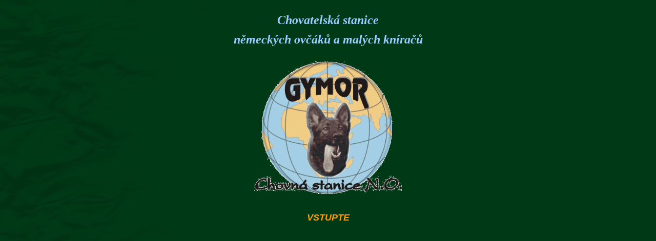

--- FILE ---
content_type: text/html
request_url: http://gymor.com/
body_size: 1005
content:
<html>

<head>
<meta http-equiv="Content-Language" content="cs">
<meta http-equiv="Content-Type" content="text/html; charset=windows-1250">
<!--mstheme--><link rel="stylesheet" type="text/css" href="_themes/evrgreen/evrg1011-1250.css"><meta name="Microsoft Theme" content="evrgreen 1011">
</head>

<body>

<p align="center"><br>
<b><i><font face="Arial Black" color="#99CCFF" size="5">
Chovatelská stanice<br>
</font><font face="Arial Black" color="#99CCFF" size="1">
&nbsp;<br>
</font><font face="Arial Black" color="#99CCFF" size="5">
německých ovčáků a malých kníračů<br>
</font><font face="Arial Black" color="#99CCFF" size="1">
<br>
</font><font face="Arial Black" color="#99CCFF">
<br>
</font></i></b><img border="0" src="images/zemekoule.gif" width="288" height="259"><br>
<br>
<br>
<b><i><font color="#FF9900" face="Arial" size="4">
<a href="hlavni_ram.htm" style="text-decoration: none"><font color="#FF9900">
VSTUPTE</font></a></font></i></b><br>
<br>
&nbsp;<!-- Pocitadlo.cz  pocitadlo:87174  uzivatel:58657 -->
<script language="JavaScript" type="text/javascript">
<!--
Tmp=Math.floor(1000000 * Math.random());
document.write("<scr" + "ipt src=\"http://cnt2.pocitadlo.cz/counter.php?poc=87174&amp;ref="+escape(top.document.referrer)+"&amp;depth="+screen.colorDepth+"&amp;width="+screen.width+"&amp;height="+screen.height+"&amp;tmp="+Tmp+"\" language=\"JavaScript\" type=\"text/javascript\"></scr" + "ipt>");
// -->
</script>
<noscript>
<img src="http://cnt2.pocitadlo.cz/counter.php?poc=87174&amp;ns=1" width="1" height="1" alt="" border="0" />
</noscript>
<div style="text-align: center;"><a href="http://www.pocitadlo.cz/" target="_blank" title="Počítadlo.cz - statistiky návštěvnosti stránek zdarma">
	

</p>

</body>

</html>

--- FILE ---
content_type: text/css
request_url: http://gymor.com/_themes/evrgreen/evrg1011-1250.css
body_size: 6977
content:
.mstheme{
nav-banner-image:url(banner_evrgreen.gif);
separator-image:url(rule_evrgreen.gif);
list-image-1:url(bull1_evrgreen.gif);
list-image-2:url(bull2_evrgreen.gif);
list-image-3:url(bull3_evrgreen.gif);
navbutton-horiz-normal:url(nav_hor_evrgreen.gif);
navbutton-horiz-hovered:url(nav_hor_over_evrgreen.gif);
navbutton-horiz-pushed:url(nav_hor_down_evrgreen.gif);
navbutton-vert-normal:url(nav_vert_evrgreen.gif);
navbutton-vert-hovered:url(nav_vert_over_evrgreen.gif);
navbutton-vert-pushed:url(nav_vert_down_evrgreen.gif);
navbutton-home-normal:url(nav_home_evrgreen.gif);
navbutton-home-hovered:url(nav_home_over_evrgreen.gif);
navbutton-up-normal:url(nav_up_evrgreen.gif);
navbutton-up-hovered:url(nav_up_over_evrgreen.gif);
navbutton-prev-normal:url(nav_prev_evrgreen.gif);
navbutton-prev-hovered:url(nav_prev_over_evrgreen.gif);
navbutton-next-normal:url(nav_next_evrgreen.gif);
navbutton-next-hovered:url(nav_next_over_evrgreen.gif);
navbutton-next-pushed:url(nav_next_down_evrgreen.gif);
}
UL{
list-style-image:url(bull1_evrgreen.gif);
}
UL UL{
list-style-image:url(bull2_evrgreen.gif);
}
UL UL UL{
list-style-image:url(bull3_evrgreen.gif);
}
.mstheme-bannertxt{
font-family:Verdana,Arial,Helvetica,sans-serif;
font-size:5;
color:#FFFFFF;
}
.mstheme-horiz-navtxt{
font-family:Verdana,Arial,Helvetica,sans-serif;
font-size:2;
color:#FFFFFF;
}
.mstheme-vert-navtxt{
font-family:Verdana,Arial,Helvetica,sans-serif;
font-size:2;
color:#FFFFFF;
}
.mstheme-navtxthome{
font-family:Verdana,Arial,Helvetica,sans-serif;
font-size:1;
color:#FFFFFF;
}
.mstheme-navtxtup{
font-family:Verdana,Arial,Helvetica,sans-serif;
font-size:1;
color:#FFFFFF;
}
.mstheme-navtxtprev{
font-family:Verdana,Arial,Helvetica,sans-serif;
font-size:1;
color:#FFFFFF;
}
.mstheme-navtxtnext{
font-family:Verdana,Arial,Helvetica,sans-serif;
font-size:1;
color:#FFFFFF;
}
a:link{
color:#DABC6E;
}
a:visited{
color:#A78E49;
}
a:active{
color:#F1E6C7;
}
body{
color:#FFFFFF;
background-color:#003916;
}
h1{
color:#FFFFFF;
}
h2, marquee{
color:#FFFFFF;
}
h3{
color:#FFFFFF;
}
h4{
color:#FFFFFF;
}
h5{
color:#FFFFFF;
}
h6{
color:#FFFFFF;
}
label, .MSTHEME-LABEL{
color:#FFFFFF;
}
FIELDSET{
border-color:#000000;
color:#FFFFFF;
}
LEGEND{
color:#FFFFFF;
}
SELECT{
border-color:#BBBBBB;
color:#000000;
}
TABLE{
table-border-color-light:#002C2C;
table-border-color-dark:#000000;
border-color:#FFFFFF;
color:#FFFFFF;
}
CAPTION{
color:#FFFFFF;
}
TH{
color:#FFFFFF;
}
HR{
color:#000000;
}
TD{
border-color:#FFFFFF;
}
.mstheme{
navbutton-background-color:#003916;
top-bar-button:url(top_bar_button_evrgreen.gif);
}
.mstheme-topbar-font{
font-family:Verdana,Arial,Helvetica,sans-serif;
color:#FFFFFF;
}
body{
font-family:Verdana,Arial,Helvetica,sans-serif;
background-image:url('background_evrgreen.gif');
background-repeat: repeat-y;
}
h1{
font-family:Verdana,Arial,Helvetica,sans-serif;
font-weight:bold;
font-style:normal;
}
h2{
font-family:Verdana,Arial,Helvetica,sans-serif;
font-weight:normal;
font-style:normal;
}
h3{
font-family:Verdana,Arial,Helvetica,sans-serif;
font-weight:normal;
font-style:normal;
}
h4{
font-family:Verdana,Arial,Helvetica,sans-serif;
font-weight:normal;
font-style:normal;
}
h5{
font-family:Verdana,Arial,Helvetica,sans-serif;
font-weight:normal;
font-style:normal;
}
h6{
font-family:Verdana,Arial,Helvetica,sans-serif;
font-weight:normal;
font-style:normal;
}
IL{
list-style-image:url('bull2_evrgreen.gif');
}
BUTTON{
border-style:solid;
border-width:1pt;
font-family:Arial,Helvetica,sans-serif;
font-style:normal;
}
label, .MSTHEME-LABEL{
font-family:Verdana,Arial,Helvetica,sans-serif;
font-style:normal;
}
TEXTAREA{
font-family:Verdana,Arial,Helvetica,sans-serif;
font-style:normal
}
FIELDSET{
border-style:solid;
border-width:1pt;
font-family:Verdana,Arial,Helvetica,sans-serif;
font-style:normal;
}
LEGEND{
font-family:Verdana,Arial,Helvetica,sans-serif;
font-style:normal;
}
SELECT{
border-style:solid;
font-family:Verdana,Arial,Helvetica,sans-serif;
font-style:normal
}
TABLE{
font-family:Verdana,Arial,Helvetica,sans-serif;
font-style:normal;
}
CAPTION{
font-family:Verdana,Arial,Helvetica,sans-serif;
font-style:normal;
}
TH{
font-family:Verdana,Arial,Helvetica,sans-serif;
font-style:bold;
}
MARQUEE{
font-family:Verdana,Arial,Helvetica,sans-serif;
}
.ms-main{
border-color:#000000;
}
.ms-bannerframe, .ms-GRHeaderBackground, .ms-storMeFree{
background-image:url('');
background-color:#474023;
background-repeat:repeat-x;
}
.ms-banner{
color:#000000;
font-family:Verdana,Arial,Helvetica,sans-serif;
}
.ms-banner a:link{
font-family:Verdana,Arial,Helvetica,sans-serif;
color:#FFFFFF;
font-weight:normal;
text-decoration:none;
}
.ms-banner a:visited{
font-family:Verdana,Arial,Helvetica,sans-serif;
color:#FFFFFF;
font-weight:normal;
text-decoration:none;
}
.ms-nav td{
font-family:Verdana,Arial,Helvetica,sans-serif;
font-weight:normal;
color:#FFFFFF;
}
.ms-navframe{
border-color:#003213;
}
.ms-nav a{
text-decoration:none;
font-family:Verdana,Arial,Helvetica,sans-serif;
font-weight:normal;
color:#DABC6E;
}
.ms-nav a:hover{
text-decoration:underline;
color:#FFEF82;
}
.ms-nav a:visited{
color:#DABC6E;
}
.ms-viewselect a:link{
font-family:Verdana,Arial,Helvetica,sans-serif;
color:#DABC6E;
}
.ms-titlearea{
font-family:Verdana,Arial,Helvetica,sans-serif;
color:#FFFFFF;
}
.ms-pagetitle{
color:#FFFFFF;
font-family:Verdana,Arial,Helvetica,sans-serif;
font-weight:bold;
}
.ms-pagetitle a{
text-decoration:underline;
color:#DABC6E;
}
.ms-pagetitle a:hover{
text-decoration:underline;
color:#FFEF82;
}
.ms-announcementtitle{
font-weight:bold;
}
.ms-formlabel{
font-family:Verdana;
font-size:.7em;
font-weight:normal;
color:#969696
}
.ms-formbody{
font-family:Verdana,Arial,Helvetica,sans-serif;
color:#FFFFFF;
}
.ms-formdescription{
font-family:Verdana,Arial,Helvetica,sans-serif;
color:#969696;
}
.ms-selected{
background-color:#648973;
color:#FFFFFF;
}
.ms-selected SPAN{
color:#648973;
}
.ms-filedialog TD{
height:16px;
}
.ms-descriptiontext{
color:#FFFFFF;
font-family:Verdana,Arial,Helvetica,sans-serif;
}
.ms-descriptiontext a{
color:#DABC6E;
font-family:Verdana,Arial,Helvetica,sans-serif;
}
.ms-separator{
color:#FFFFFF;
}
.ms-authoringcontrols{
background-color:#003213;
font-family:Verdana,Arial,Helvetica,sans-serif;
color:#FFFFFF;
}
.ms-alternating{
background-color:#003213;
}
.ms-back{
vertical-align:top;
padding-left:4;
padding-right:4;
padding-top:2;
padding-bottom:4;
background-color:#003213;
}
.ms-sectionheader{
color:#FFFFFF;
font-family:Verdana,Arial,Helvetica,sans-serif;
font-weight:bold;
}
.ms-sectionline{
background-color:#000000;
}
.ms-partline{
background-color:#000000;
}
.ms-propertysheet{
font-family:Verdana,Arial,Helvetica,sans-serif;
}
.ms-propertysheet th{
font-family:Verdana,Arial,Helvetica,sans-serif;
color:#FFFFFF;
font-weight:bold;
}
.ms-propertysheet a{
text-decoration:none;
color:#DABC6E;
}
.ms-propertysheet a:hover{
text-decoration:underline;
color:#FFEF82;
}
.ms-propertysheet a:visited{
text-decoration:none;
color:#A78E49;
}
.ms-propertysheet a:visited:hover{
text-decoration:underline;
}
.ms-itemheader a{
font-family:Verdana,Arial,Helvetica,sans-serif;
font-weight:bold;
color:#FFFFFF;
text-decoration:none;
}
.ms-itemheader a:hover{
text-decoration:underline;
color:#FFFFFF;
}
.ms-itemheader a:visited{
text-decoration:none;
color:#FFFFFF;
}
.ms-itemheader a:visited:hover{
text-decoration:underline;
}
.ms-vh{
font-family:Verdana,Arial,Helvetica,sans-serif;
color:#DABC6E;
text-decoration:none;
font-weight:normal;
}
.ms-vb{
font-family:Verdana,Arial,Helvetica,sans-serif;
color:#FFFFFF;
height:18px;
vertical-align:top;
}
.ms-homepagetitle{
font-family:Verdana,Arial,Helvetica,sans-serif;
color:#FFFFFF;
font-weight:bold;
text-decoration:none;
}
:hover.ms-homepagetitle{
text-decoration:underline;
color:#DABC6E;
}
.ms-addnew{
font-weight:normal;
font-family:Verdana,Arial,Helvetica,sans-serif;
color:#FFFFFF;
text-decoration:none;
}
.ms-cal{
border-collapse:collapse;
table-layout:fixed;
font-family:Verdana,Arial,Helvetica,sans-serif;
cursor:default;
}
.ms-caltop{
border-top:1px solid #000000;
border-left:1px solid #000000;
border-right:1px solid #000000;
vertical-align:top;
width:14%;
height:30px;
}
.ms-calhead{
border:none;
text-align:center;
background-color:#FFFFFF;
color:#003916;
font-family:Verdana,Arial,Helvetica,sans-serif;
padding:2px;
}
.ms-caldow{
border-top:1px solid #000000;
border-left:1px solid #000000;
border-right:1px solid #000000;
vertical-align:top;
text-align:center;
font-weight:bold;
color:#FFFFFF;
height:20px;
}
.ms-calmid{
border-left:1px solid #000000;
border-right:1px solid #000000;
height:20px;
}
.ms-calspacer{
border-left:1px solid #000000;
border-right:1px solid #000000;
height:4px;
}
.ms-calbot{
border-top:none;
border-left:1px solid #000000;
border-right:1px solid #000000;
border-bottom:1px solid #000000;
height:2px;
}
.ms-appt a{
color:#DABC6E;
}
.ms-appt a:hover{
color:#FFEF82;
}
.ms-appt{
border:2px solid #000000;
text-align:center;
vertical-align:middle;
height:18px;
overflow:hidden;
text-overflow:ellipsis;
background-color:#648973;
color:#FFFFFF;
}
.ms-caldowdown{
font-family:Verdana,Arial,Helvetica,sans-serif;
font-weight:bold;
color:#FFFFFF;
text-align:center;
vertical-align:middle;
}
.ms-caldown{
color:#FFFFFF;
vertical-align:top;
}
.ms-datepickeriframe{
position:absolute;
display:none;
background:#FFFFFF;
}
.ms-datepicker{
font-family:Verdana,Arial,Helvetica,sans-serif;
background-color:#003916;
color:#FFFFFF;
border:2px outset activeborder;
cursor:default
}
.ms-dpdow{
border:none;
vertical-align:top;
text-align:center;
font-weight:bold;
color:#FFFFFF;
border-bottom:1px solid #000000;
}
.ms-dpday{
border:none;
text-align:center;
cursor:hand;
}
.ms-dpselectedday{
border:none;
background-color:#003213;
text-align:center;
cursor:hand;
}
.ms-dpnonmonth{
color:#000000;
border:none;
text-align:center;
cursor:hand;
}
.ms-dphead{
border:none;
text-align:center;
font-weight:bold;
background-color:#4E5346;
color:#FFFFFF;
}
.ms-dpfoot{
text-align:center;
text-align:center;
font-style:italic;
border-top:1px solid;
border-left:none;
border-bottom:none;
border-right:none;
height:24px;
}
IMG.ms-button{
cursor:hand;
}
.ms-toolbar, .ms-toolbar a:visited{
font-family:Verdana,Arial,Helvetica,sans-serif;
text-decoration:none;
color:#DABC6E;
}
.ms-stylebody{
font-family:Verdana;
font-size:8pt
}
.ms-styleheader a:link, .ms-stylebody a:link{
color:#DABC6E;
text-decoration:none;
}
.ms-styleheader a:visited, .ms-stylebody a:visited{
text-decoration:none
}
.ms-styleheader a:hover, .ms-stylebody a:hover{
color:#ff3300;
text-decoration:underline;
}
table.ms-toolbar{
background-image:url('toolgrad_evrgreen.gif');
border:1px solid #000000
background-color:#000000;
}
.ms-gridT1{
font-family:Verdana,Arial,Helvetica,sans-serif;
text-align:center;
color:#648973;
}
select{
font-family:Verdana,Arial,Helvetica,sans-serif;
}
hr{
color:#000000;
height:2px;
}
.ms-formdescription A{
color:#DABC6E;
text-decoration:none;
}
.ms-formtable .ms-formbody{
line-height:1.3em;
}
.ms-radiotext{
cursor:default;
text-align:left;
font-family:Verdana;
font-size:10pt;
height:19px
}
.ms-gridtext{
cursor:default;
font-family:Verdana,Arial,Helvetica,sans-serif;
height:19px;
}
.ms-formbody{
font-family:Verdana,Arial,Helvetica,sans-serif;
vertical-align:top;
}
table.ms-form th{
color:#FFFFFF;
font-family:Verdana,Arial,Helvetica,sans-serif;
font-weight:normal;
vertical-align:top;
}
table.ms-form td{
width:100%;
vertical-align:top;
}
.ms-formrecurrence{
font-family:Verdana,Arial,Helvetica,sans-serif;
font-weight:normal;
vertical-align:top;
}
.ms-long{
font-family:Verdana,Arial,Helvetica,sans-serif;
width:386px;
}
.ms-banner a:link{
font-family:Verdana,Arial,Helvetica,sans-serif;
color:#FFFFFF;
font-weight:bold;
text-decoration:none;
}
.ms-banner a:visited{
font-family:Verdana,Arial,Helvetica,sans-serif;
color:#FFFFFF;
font-weight:bold;
text-decoration:none;
}
.ms-nav td, .ms-nav .ms-SPZoneLabel, .ms-input{
font-family:Verdana,Arial,Helvetica,sans-serif;
}
.ms-nav th{
font-family:Verdana,Arial,Helvetica,sans-serif;
font-weight:normal;
color:#DABC6E;
}
.ms-navheader a, .ms-navheader a:link, .ms-navheader a:visited{
font-weight:bold;
}
.ms-navframe{
background:#335E3D;
}
.ms-navline{
border-bottom:1px solid #001207;
}
.ms-nav .ms-navwatermark{
color:#005420;
}
.ms-selectednav{
border:1px solid #FFFFFF;
background:#003916;
padding-top:1px;
padding-bottom:2px;
}
.ms-unselectednav{
border:1px solid #335E3D;
padding-top:1px;
padding-bottom:2px;
}
.ms-verticaldots{
border-right:1px solid #000000;
border-left:none;
}
.ms-nav a:link{
}
TD.ms-titleareaframe{
color:#000000;
border-color:#000000;
}
TABLE.ms-titleareaframe{
border-left:0px;
}
Div.ms-titleareaframe{
border-top:4px solid #000000;
}
.ms-searchform{
background-color: #000000;
}
.ms-searchcorner{
background-color:#000000;
background-image:none;
}
.ms-titlearealine{
background-color:#000000;
}
.ms-bodyareaframe{
border-color:#000000;
}
.ms-pagetitle{
font-family:Verdana,Arial,Helvetica,sans-serif;
}
.ms-pagetitle a{
text-decoration:none;
}
.ms-pagetitle a:hover{
text-decoration:underline;
}
.ms-pagecaption{
color:#FFFFFF;
font-family:Verdana,Arial,Helvetica,sans-serif;
}
.ms-selectedtitle{
background-color:#003213;
border:1px solid #9EBAA9;
padding-top:1px;
padding-bottom:2px;
}
.ms-unselectedtitle{
margin:1px;
padding-top:1px;
padding-bottom:2px;
}
.ms-menuimagecell{
background-color:#9EBAA9;
cursor:hand;
}
.ms-filedialog td{
height:16px;
}
.ms-alerttext{
color:#DB6751;
font-family:Verdana,Arial,Helvetica,sans-serif;
}
.ms-sectionheader a{
color:#FFFFFF;
text-decoration:none;
}
.ms-sectionheader a:hover{
color:#FFFFFF;
text-decoration:none;
}
.ms-sectionheader a:visited{
color:#FFFFFF;
text-decoration:none;
}
.ms-discussiontitle{
font-family:Verdana,Arial,Helvetica,sans-serif;
color:#FFFFFF;
font-weight:bold;
}
.ms-vh2{
font-family:Verdana,Arial,Helvetica,sans-serif;
color:#DABC6E;
text-decoration:none;
font-weight:normal;
vertical-align:top;
}
.ms-vh-icon{
font-family:Verdana,Arial,Helvetica,sans-serif;
color:#DABC6E;
text-decoration:none;
font-weight:normal;
vertical-align:top;
width:22px;
}
.ms-vh-icon-empty{
font-family:Verdana,Arial,Helvetica,sans-serif;
color:#DABC6E;
text-decoration:none;
font-weight:normal;
vertical-align:top;
width:0px;
}
.ms-vh-left{
font-family:Verdana,Arial,Helvetica,sans-serif;
color:#DABC6E;
text-decoration:none;
font-weight:normal;
}
.ms-vh-left-icon{
font-family:Verdana,Arial,Helvetica,sans-serif;
color:#DABC6E;
text-decoration:none;
font-weight:normal;
width:22px;
}
.ms-vh-left-icon-empty{
font-family:Verdana,Arial,Helvetica,sans-serif;
color:#DABC6E;
text-decoration:none;
font-weight:normal;
width:0px;
}
.ms-vh-right{
font-family:Verdana,Arial,Helvetica,sans-serif;
color:#DABC6E;
text-decoration:none;
font-weight:normal;
}
.ms-vh-right-icon{
font-family:Verdana,Arial,Helvetica,sans-serif;
color:#DABC6E;
text-decoration:none;
font-weight:normal;
width:22px;
}
.ms-vh-right-icon-empty{
font-family:Verdana,Arial,Helvetica,sans-serif;
color:#DABC6E;
text-decoration:none;
font-weight:normal;
width:0px;
}
.ms-vh a, .ms-vh a:visited, .ms-vh2 a, .ms-vh2 a:visited, .ms-vh-left a, .ms-vh-right a{
color:#DABC6E;
text-decoration:none;
}
.ms-vh a:hover, .ms-vh2 a:hover{
text-decoration:underline;
}
.ms-vhImage{
font-family:Verdana,Arial,Helvetica,sans-serif;
color:#D1D1D1;
text-decoration:none;
font-weight:normal;
vertical-align:top;
width:18pt;
}
.ms-gb{
font-family:Verdana,Arial,Helvetica,sans-serif;
height:18px;
color:#FFFFFF;
background-color:#003213;
font-weight:bold;
}
.ms-styleheader{
font-family:Verdana;
font-size:0.68em;
background-color:#003213
}
.ms-vb, .ms-vb2, .ms-GRFont, .ms-vb-user{
font-family:Verdana,Arial,Helvetica,sans-serif;
vertical-align:top;
}
.ms-vb a, .ms-vb2 a, .ms-GRStatusText a, .ms-vb-user a{
color:#DABC6E;
text-decoration:none;
}
.ms-vb a:hover, .ms-vb2 a:hover, .ms-vb-user a:hover{
color:#FFEF82;
text-decoration:underline;
}
.ms-vb a:visited, .ms-vb2 a:visited, .ms-GRStatusText a:visited, .ms-vb-user a:visited{
color:#DABC6E;
text-decoration:none;
}
.ms-vb a:visited:hover, .ms-vb2 a:visited:hover, .ms-vb-user a:visited:hover{
color:#FFEF82;
text-decoration:underline;
}
.ms-vb2, .ms-vb-title, .ms-vb-icon, .ms-vb-user{
border-top:1px solid #9EBAA9;
}
.ms-vb-icon{
vertical-align:top;
width:16px;
padding-top:2px;
padding-bottom:0px;
}
.ms-vb2{
padding-top:3px;
padding-bottom:0px;
}
.ms-addnew{
font-weight:normal;
font-family:Verdana,Arial,Helvetica,sans-serif;
color:#DABC6E;
text-decoration:none;
}
.ms-error{
font-family:Verdana,Arial,Helvetica,sans-serif;
font-weight:normal;
color:#db6751;
}
.ms-vcal{
border-collapse:separate;
table-layout:fixed;
font-family:Verdana,Arial,Helvetica,sans-serif;
cursor:default;
}
.ms-Dcal{
border-collapse:collapse;
border-left:1px solid #000000;
border-right:1px solid #000000;
table-layout:fixed;
font-family:Verdana,Arial,Helvetica,sans-serif;
cursor:default;
}
.ms-calDmidHour{
border-color:#000000;
height:20px;
}
.ms-calDmidHalfHour{
border-color:#000000;
height:20px;
}
.ms-calDmidQuarterHour{
border:0px none;
height:20px;
}
.ms-CalSpacer{
border-left:1px solid #000000;
border-right:1px solid #000000;
height:4px;
}
.ms-CalDSpacer{
border-left:1px solid #000000;
border-right:1px solid #000000;
height:4px;
}
.ms-CalVSpacer{
background-color:#000000;
width:0px;
}
.ms-CalAllDay{
text-align:center;
vertical-align:top;
width:10%;
height:12px;
}
.ms-firstCalHour{
vertical-align:top;
width:10%;
height:12px;
}
.ms-calHour{
border-top:1px solid #000000;
vertical-align:top;
width:10%;
height:12px;
}
.ms-calHalfHour{
border-top:1px solid #001207;
vertical-align:top;
height:12px;
}
.ms-calQuarterHour{
border-top:0px none;
vertical-align:top;
height:12px;
}
.ms-Dappt{
border:2px solid #000000;
text-align:center;
vertical-align:middle;
height:18px;
overflow:hidden;
background-color:#648973;
color:#FFFFFF;
}
.ms-Vappt{
border-top:1px solid #003916;
border-left:2px solid #003916;
border-bottom:3px solid #003916;
border-right:2px solid #003916;
text-align:center;
padding-left:3px;
padding-right:3px;
vertical-align:middle;
height:12px;
overflow:hidden;
text-overflow:ellipsis;
background-color:#005420;
color:#FFFFFF;
}
.ms-Vapptsingle a, .ms-Vappt a{
text-decoration:none;
font-family:Verdana,Arial,Helvetica,sans-serif;
font-weight:normal;
color:#DABC6E;
overflow:hidden;
text-overflow:ellipsis;
}
.ms-Vappt a:link{
}
.ms-Vappt a:hover{
text-decoration:underline;
color:#FFFFFF;
}
.ms-Vevt{
padding:0px;
text-align:center;
vertical-align:top;
font-family:Verdana,Arial,Helvetica,sans-serif;
font-weight:normal;
height:12px;
overflow:hidden;
text-overflow:ellipsis;
color:#FFFFFF;
}
.ms-Vevt a{
text-decoration:none;
font-family:Verdana,Arial,Helvetica,sans-serif;
font-weight:normal;
color:#FFFFFF;
}
.ms-Vevt a:link{
}
.ms-Vevt a:hover{
text-decoration:underline;
color:#FFFFFF;
}
.ms-Vevt a:visited{
color:#DFD664;
}
.ms-apptsingle{
border-left:1px solid #000000;
border-right:1px solid #000000;
height:18px;
vertical-align:middle;
overflow:hidden;
text-overflow:ellipsis;
color:#FFFFFF;
}
.ms-Dapptsingle{
border-left:1px solid #000000;
border-right:1px solid #000000;
height:18px;
vertical-align:middle;
overflow:hidden;
color:#FFFFFF;
}
.ms-Vapptsingle{
border:1px solid #000000;
text-align:center;
vertical-align:middle;
overflow:hidden;
text-overflow:ellipsis;
color:#FFFFFF;
background-color:#005420;
}
.ms-Vapptsingle a:link{
}
.ms-Vapptsingle a:hover{
text-decoration:underline;
}
.ms-Vapptsingle a:visited{
}
.ms-dpnextprev{
border:none;
text-align:center;
font-weight:bold;
background-color:#4E5346;
color:#FFFFFF;
cursor:hand;
}
.ms-discussionseparator{
color:#001207;
height:1px;
}
.ms-stylelabel{
font-family:Verdana;
font-size:8pt;
color:#DABC6E
}
.ms-stylebox{
font-family:Verdana;
border:1px solid #001207;
text-align:left
}
img.thumbnail{
border:3px solid #4E5346;
}
tr.ms-imglibselectedrow{
background-color:#6F672C;
}
table.ms-imglibtitletable{
border:0px solid #000000;
}
.ms-imglibthumbnail{
background-color:#6F672C;
border:solid #4E5346 0px;
}
span.thumbnail{
padding:16 10;
position:relative;
width:5px;
}
span.userdata{
behavior:url(#default#userData);
display:none;
}
.ms-imglibmenuhead{
cursor:move;
}
.ms-imglibmenu{
background-color:#6F672C;
cursor:hand;
font-family:Verdana,Arial,Helvetica,sans-serif;
color:#DABC6E;
}
.ms-imglibmenutext{
cursor:move;
font-weight:bold;
color:#DABC6E;
}
.ms-imglibmenuarea{
background-color:#6F672C;
}
img.ms-imglibpreviewarea{
border:solid #6F672C 3px;
margin-top:3px;
}
a.ms-imglibPreviewTitle{
overflow:hidden;
text-overflow:ellipsis;
width:130;
}
table.ms-imglibPreviewTable{
display:none;
}
.UserShadedRegion{
font-family:Verdana,Arial,Helvetica,sans-serif;
background-color:#003213;
}
.UserCaption{
font-family:Verdana,Arial,Helvetica,sans-serif;
background-color:#003213;
}
.UserConfiguration{
font-family:Verdana,Arial,Helvetica,sans-serif;
background-color:#003213;
}
.UserDottedLine{
margin-bottom:2px;
height:1px;
overflow:hidden;
background-color:transparent;
background-image:url('dot_evrgreen.gif');
background-repeat:repeat-x
}
.UserButton, .UserInput, .UserSelect{
font-family:Verdana,Arial,Helvetica,sans-serif;
color:#000000;
}
.UserNotification{
font-family:Verdana,Arial,Helvetica,sans-serif;
padding:4px;
COLOR:#000000;
}
.UserToolBarTextArea{
padding-bottom:5px;
font-weight:normal;
font-family:Verdana,Arial,Helvetica,sans-serif;
}
.UserToolbarTextArea A:link{
COLOR:#DABC6E;
TEXT-DECORATION:none;
}
.UserToolbarTextArea A:visited{
COLOR:#DABC6E;
TEXT-DECORATION:none;
}
.UserToolbarTextArea A:hover{
COLOR:#FFEF82;
TEXT-DECORATION:underline;
}
.UserToolbarDisabledLink{
COLOR:#474023;
font-family:Verdana,Arial,Helvetica,sans-serif;
padding:4px;
}
.UserToolbarImage{
border:medium none;
cursor:hand;
background-color:#000000;
text-align:center;
}
.UserToolBarImageArea{
padding-bottom:5px;
font-weight:normal;
font-family:Verdana,Arial,Helvetica,sans-serif;
}
.UserToolbarSelectedImage{
border-right:medium none;
border-top:medium none;
border-left:medium none;
border-bottom:#000000 1px solid;
font-weight:bold;
vertical-align:top;
text-align:center;
}
.UserGenericHeader{
font-weight:bold;
color:#FFFFFF;
font-family:Verdana,Arial,Helvetica,sans-serif;
}
.UserGeneric{
padding:8px 5px 7px 5px;
}
.UserGenericText{

}
.UserGenericBody{
padding:5px 0px 0px 17px;
}
.UserSectionTitle{
font-weight:bold;
width:100%;
margin-bottom:5px;
padding-bottom:2px;
border-bottom:solid 1px #4E5346;
color:#FFFFFF;
}
.UserSectionHead{
width:100%;
padding:0px 0px 3px 0px;
color:#FFFFFF;
}
.UserSectionFooter{
color: ;
border-top:1px solid #4E5346
}
.UserSectionBody{
width:100%;
padding:0px 0px 0px 7px;
}
.UserControlGroup{
padding-bottom:10px;
padding-top:2px;
}
.UserFooter{
width:100%;
padding:10px 7px 7px 7px;
}
.UserCommandArea{
padding-top:7px;
}
.UserToolbar{
background-image:url('toolgrad_evrgreen.gif');
border:1px solid #000000;
background-repeat:repeat-x;
background-color:transparent
}
.UserCellSelected{
font-family:Verdana,Arial,Helvetica,sans-serif;
padding:1px 4px 2px 4px;
background-color:#003916;
border:solid 1px #E4B014;
color:#FFFFFF;
}
.UserCell{
font-family:Verdana,Arial,Helvetica,sans-serif;
padding:2px 5px 3px 5px;
color:#FFFFFF;
}
.UserGenericBulletItem{
padding-bottom:2px;
}
.ms-ToolPaneFrame{
padding:0px;
background-color:#003213;
}
.ms-ToolPaneBody{
padding-bottom:2px;
padding-top:2px;
}
.ms-ToolPaneHeader{
background-color:#4E5346;
border-style:none;
}
.ms-ToolPaneBorder{
border-right:#646A5A 1px solid;
border-top:solid none;
border-bottom:solid none;
border-left:#646A5A 1px solid;
}
.ms-ToolPaneClose{
background-color:#4E5346;
}
.ms-ToolPaneTitle{
color:#FFFFFF;
font-weight:bold;
font-family:Verdana,Arial,Helvetica,sans-serif;
padding-top:3px;
padding-bottom:3px;
background-color:#4E5346;
}
.ms-ToolPaneFooter{
background-color:#4E5346;
padding:5px;
font-family:Verdana,Arial,Helvetica,sans-serif;
color:#FFFFFF;
}
.ms-ToolPaneError{
color:#db6751;
font-family:Verdana,Arial,Helvetica,sans-serif;
padding:2px;
}
.ms-ToolPaneInfo{
padding-right:5px;
padding-top:5px;
padding-bottom:0px;
padding-left:5px;
color:#FFFFFF;
font-family:Verdana,Arial,Helvetica,sans-serif;
background-color:#646A5A;
}
.ms-ToolPartSpacing{
padding-top:8px;
}
.ms-TPBorder{
border:none;
}
.ms-TPHeader{
background-color:#001207;
}
.ms-TPTitle{
color:#FFFFFF;
font-weight:bold;
font-family:Verdana,Arial,Helvetica,sans-serif;
padding-top:2px;
padding-bottom:2px;
}
.ms-TPBody{
color:#FFFFFF;
font-family:Verdana,Arial,Helvetica,sans-serif;
}
.ms-TPBody a:link, .ms-TPBody a:visited, .ms-TPBody a:hover{
color:#DABC6E;
text-decoration:none;
cursor:hand;
}
.ms-TPCommands{
}
.ms-TPInput{
color:#000000;
font-family:Verdana,Arial,Helvetica,sans-serif;
}
.ms-CategoryTitle{
font-family:Verdana,Arial,Helvetica,sans-serif;
font-weight:bold;
text-decoration:none;
}
.ms-PropGridBuilderButton{
border:solid 1px #9EBAA9;
width:16px;
display:none;
background-color:#4E5346;
}
.ms-SPZone{
border:#000000 1px solid;
padding:5px;
}
.ms-SPZoneSelected{
border:#646A5A 1px solid;
padding:5px;
}
.ms-SPZoneIBar{
border:#646A5A 3px solid;
}
.ms-SPZoneLabel{
color:#FFFF80;
font-family:Verdana,Arial,Helvetica,sans-serif;
padding:0;
}
.ms-SPError{
color:#DB6751;
font-family:Verdana,Arial,Helvetica,sans-serif;
padding-right:2px;
padding-top:2px;
padding-bottom:2px;
padding-left:2px;
border-bottom:#646A5A 2px solid;
}
.ms-SPZoneCaption{
color:#FFFF80;
font-family:Verdana,Arial,Helvetica,sans-serif;
}
.ms-WPDesign{
background-color:#646A5A;
}
.ms-WPMenu{
background-color:#646A5A;
}
.ms-WPTitle{
font-weight:bold;
font-family:Verdana,Arial,Helvetica,sans-serif;
color:#FFFFFF;
padding-top:2px;
padding-bottom:2px;
}
.ms-WPTitle a:link, .ms-WPTitle a:visited{
color:#FFFFFF;
text-decoration:none;
cursor:hand;
}
.ms-WPTitle A:hover{
color:#FFEF82;
text-decoration:underline;
cursor:hand;
}
.ms-WPSelected{
border:#E4B014 3px dashed;
}
.ms-WPBody{
font-family:Verdana,Arial,Helvetica,sans-serif;
}
.ms-WPBody table, .ms-TPBody table{
}
.ms-WPBody a:link, .ms-WPBody a:visited{
color:#DABC6E;
text-decoration:none;
}
.ms-WPBody A:hover{
color:#FFEF82;
text-decoration:underline;
}
.ms-WPBody th, .ms-TPBody th{
font-weight:bold;
}
.ms-WPBody td{
font-family:Verdana,Arial,Helvetica,sans-serif;
}
.ms-WPBody h1, .ms-TPBody h1{
font-weight:bold;
}
.ms-WPBody h2, .ms-TPBody h2{
font-weight:bold;
}
.ms-WPBody h3, .ms-TPBody h3{
font-weight:bold;
}
.ms-WPBody h4, .ms-TPBody h4{
font-weight:bold;
}
.ms-WPBody h5, .ms-TPBody h5{
font-weight:bold;
}
.ms-WPBody h6, .ms-TPBody h6{
font-weight:bold;
}
.ms-WPBorder{
border-right:#001207 1px solid;
border-left:#001207 1px solid;
border-top-style:none;
border-bottom:#001207 1px solid;
}
.ms-HoverCellActive{
border:#DABC6E 1px solid;
background-color:#4E5346;
}
.ms-HoverCellActiveDark{
border:solid 1px #001207;
background-color:#646A5A;
}
.ms-SPLink{
font-family:Verdana,Arial,Helvetica,sans-serif;
color:#DABC6E;
}
.ms-SPLink a:link, .ms-SPLink a:visited{
color:#DABC6E;
text-decoration:none;
}
.ms-SPButton{
font-family:Verdana,Arial,Helvetica,sans-serif;
}
.ms-PartSpacingVertical, .ms-PartSpacingHorizontal{
padding-top:10px;
}
.ms-WPHeader{
background-color:#335E3D;
background-image:url('partgrad.gif');
background-repeat:repeat-x;
}
.ms-PageHeaderDate{
color:#FFFFFF;
font-family:Verdana,Arial,Helvetica,sans-serif;
}
.ms-PageHeaderGreeting{
color:#FFFFFF;
font-family:Verdana,Arial,Helvetica,sans-serif;
}
.ms-rtApplyBackground{
background-color:#648973;
border:0.02cm solid #9EBAA9;
}
.ms-rtRemoveBackground{
background-color:transparent;
border:0.02cm solid #003916;
}
.ms-rtToolbarDefaultStyle{
font:normal 8pt Verdana,Arial,Helvetica,sans-serif;
}
.ms-subsmanageheader{
background-color:#003213;
font-family:Verdana,Arial,Helvetica,sans-serif;
text-decoration:none;
font-weight:bold;
vertical-align:top;
}
.ms-subsmanagecell{
color:#FFFFFF;
font-family:Verdana,Arial,Helvetica,sans-serif;
height:18px;
vertical-align:top;
}
.ms-ConnError{
color:#db6751;
}
.ms-storMeUsed{
background-color:#FFCA42;
}
.ms-storMeFree{
background-color:#7CBC00;
}
.ms-storMeEstimated{
background-color:#FFEF82;
}
.ms-underline{
vertical-align:top;
border-bottom:1px solid #000000;
padding-left:4;
padding-right:4;
padding-top:2;
padding-bottom:4;
}
.ms-underlineback{
vertical-align:top;
border-bottom:1px solid #000000;
padding-left:4;
padding-right:4;
padding-top:2;
padding-bottom:4;
background-color:#003213;
}
.ms-smallheader{
font-weight:bold;
color:#FFFFFF;
font-family:Verdana,Arial,Helvetica,sans-serif;
}
.ms-smallsectionline{
padding-left:0;
padding-right:0;
padding-top:2;
padding-bottom:0;
border-bottom:1px solid #000000;
}
.ms-tabselected{
font-family:Verdana,Arial,Helvetica,sans-serif;
background-color:#000000;
border-right:#000000 2px solid;
border-left:#000000 2px solid;
border-top:#000000 2px solid;
border-bottom:#000000 2px solid;
font-weight:bold;
padding-top:3px;
padding-bottom:3px;
padding-left:10px;
padding-right:10px;
color:#FFFFFF;
}
.ms-tabinactive{
font-family:Verdana,Arial,Helvetica,sans-serif;
background-color:#335E3D;
border-right:#335E3D 2px solid;
border-left:#335E3D 2px solid;
border-top:#335E3D 2px solid;
border-bottom:#335E3D 2px solid;
padding-top:3px;
padding-bottom:3px;
padding-right:10px;
padding-left:10px;
color:#DABC6E;
}
.ms-tabinactive a:link, .ms-tabinactive a:hover, .ms-tabinactive a:visited{
color:#DABC6E;
text-decoration:none;
}
.ms-surveyVBarT{
font-size:7pt;
font-family:Verdana;
text-align:center;
color:#648973
}
.ms-surveyGVVBar{
width:9px;
background-color:#003916;
border-top-color:#003916;
border-top-style:solid;
border-top-width:0px;
border-bottom-color:#9EBAA9;
border-bottom-style:solid;
border-bottom-width:0px;
}
.ms-surveyGVVBarS{
width:20px;
}
.ms-uploadborder{
border:1px solid #474023;
}
.ms-uploadcontrol{
background-color:#648973;
}
.ms-highlight{
background-color:#474023;
}
.UserBackground{
background-color:#003916;
}
.ms-MWSSelectedInstance{
color:#FFFFFF;
text-decoration:none;
}
.ms-MWSInstantiated a:link, .ms-MWSInstantiated a:visited{
color:#DABC6E;
text-decoration:none;
}
.ms-MWSInstantiated a:hover{
color:#FFEF82;
text-decoration:underline;
}
.ms-MWSUninstantiated a:link, .ms-MWSUninstantiated a:visited{
color:#DABC6E;
text-decoration:none;
}
.ms-MWSUninstantiated a:hover{
color:#DABC6E;
text-decoration:underline;
}
.ms-ToolStrip{
color:#FFFFFF;
background-color:#335E3D;
border-left:#000000 1px solid;
border-right:#000000 1px solid;
border-top:#000000 1px solid;
border-bottom:#000000 1px solid;
}